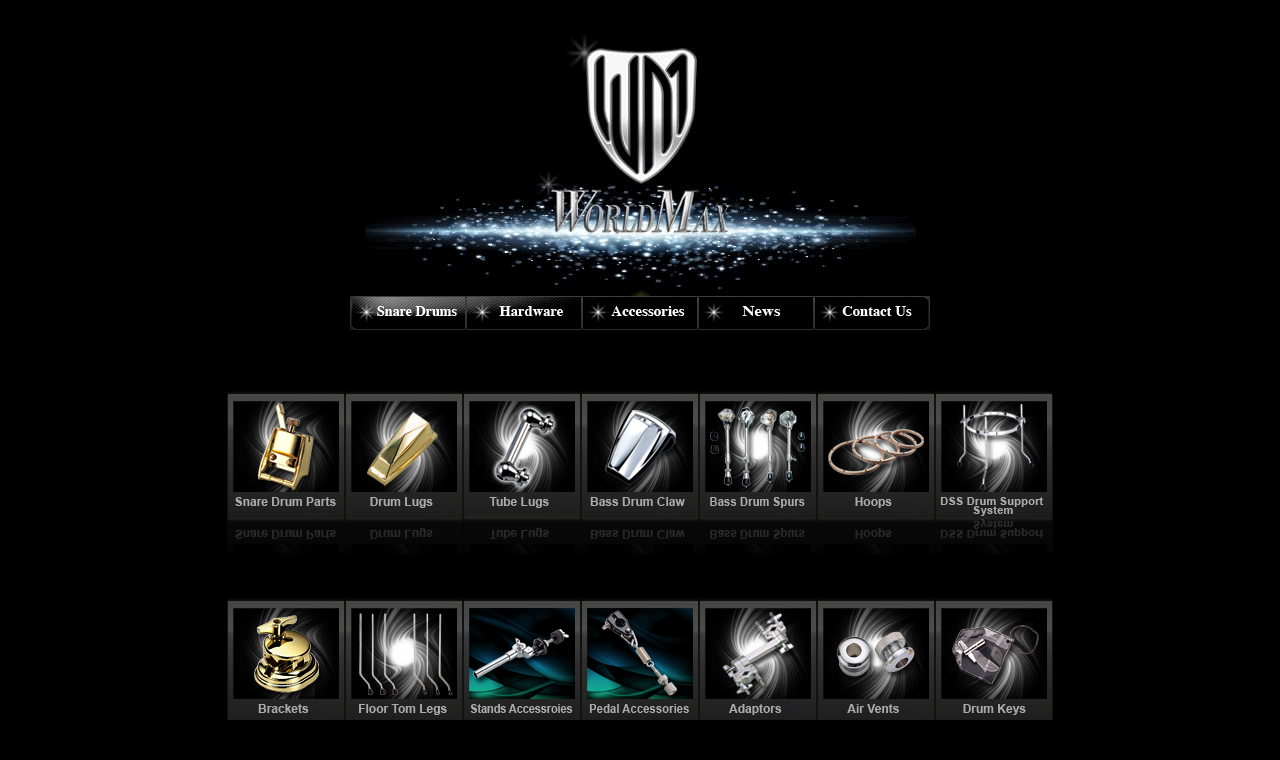

--- FILE ---
content_type: text/html
request_url: http://worldmaxdrum.com/accessories.html
body_size: 11548
content:
<!DOCTYPE HTML PUBLIC "-//W3C//DTD HTML 4.01 Transitional//EN"
"http://www.w3.org/TR/html4/loose.dtd">
<html>
<head>
<meta http-equiv="Content-Type" content="text/html; charset=utf-8">
<title>hardware-first</title>
<script type="text/javascript">
<!--
function MM_findObj(n, d) { //v4.01
  var p,i,x;  if(!d) d=document; if((p=n.indexOf("?"))>0&&parent.frames.length) {
    d=parent.frames[n.substring(p+1)].document; n=n.substring(0,p);}
  if(!(x=d[n])&&d.all) x=d.all[n]; for (i=0;!x&&i<d.forms.length;i++) x=d.forms[i][n];
  for(i=0;!x&&d.layers&&i<d.layers.length;i++) x=MM_findObj(n,d.layers[i].document);
  if(!x && d.getElementById) x=d.getElementById(n); return x;
}
function MM_preloadImages() { //v3.0
  var d=document; if(d.images){ if(!d.MM_p) d.MM_p=new Array();
    var i,j=d.MM_p.length,a=MM_preloadImages.arguments; for(i=0; i<a.length; i++)
    if (a[i].indexOf("#")!=0){ d.MM_p[j]=new Image; d.MM_p[j++].src=a[i];}}
}
function MM_swapImgRestore() { //v3.0
  var i,x,a=document.MM_sr; for(i=0;a&&i<a.length&&(x=a[i])&&x.oSrc;i++) x.src=x.oSrc;
}

function MM_swapImage() { //v3.0
  var i,j=0,x,a=MM_swapImage.arguments; document.MM_sr=new Array; for(i=0;i<(a.length-2);i+=3)
   if ((x=MM_findObj(a[i]))!=null){document.MM_sr[j++]=x; if(!x.oSrc) x.oSrc=x.src; x.src=a[i+2];}
}
//-->
</script>
<style type="text/css">
<!--
body {
	background-color: #000000;
}
-->
</style></head>

<body onLoad="MM_preloadImages('images/Button-b-1.gif','images/Button-b-2.gif','images/Button-b-3.gif','images/Button-b-4.gif','images/Button-b-5.gif','images/2Twin-Pedals-2.png','images/2Single-Pedals-2.png','images/2Drum-Set-Hardware-2.png','images/2Thrones-2.png','images/2Throne-Base-Sections-2.png','images/2Snare-Drum-Parts-2.png','images/2DrumLugs-2.png','images/2TubeLugs-2.png','images/2Bass-Drum-Claw-2.png','images/2Bass-Drum-Spurs-2.png','images/2Hoops-1.png','images/2DSS-Drum-Support-System-2.png','images/2Brackets-2.png','images/2Floor-Tom-Legs-2.png','images/2harStands-Accessroies-2.png','images/2Pedal-Accessories-2.png','images/2Adaptors-2.png','images/2Air-Vents-2.png','images/2Drum-Keys-2.png','images/2Screws,-Nuts,-Rods-2.png','images/2Training-Pads-&amp;-Gaskets-2.png','images/2Custom-Metal-Shells-2.png','images/2Drum-Heads-2.png','images/2Marching-Drum-Parts-2.png','images/2Hoops-2.png')">
<center>
<table width="850" border="0" cellspacing="0" cellpadding="0">
  <tr>
    <th scope="col"><table width="850" border="0" cellspacing="0" cellpadding="0">
      <tr>
        <th scope="col"><table width="850" border="0" cellspacing="0" cellpadding="0">
          <tr>
            <th scope="col"><table width="850" border="0" cellspacing="0" cellpadding="0">
              <tr>
                <th scope="col"><a href="index.html" target="_self"><img src="images/log+star2.gif" width="567" height="288" border="0"></a></th>
                </tr>
            </table></th>
          </tr>
          <tr>
            <th scope="row"><table width="850" border="0" cellspacing="0" cellpadding="0">
              <tr>
                <th width="135" scope="col">&nbsp;</th>
                <th scope="col"><a href="snare drums.html" target="_self" onMouseOver="MM_swapImage('title-but-1','','images/Button-b-1.gif',1)" onMouseOut="MM_swapImgRestore()"><img src="images/Button-a-1.gif" name="title-but-1" width="116" height="34" border="0"></a></th>
                <th scope="col"><a href="hardware.html" target="_self" onMouseOver="MM_swapImage('title-but-2','','images/Button-b-2.gif',1)" onMouseOut="MM_swapImgRestore()"><img src="images/Button-a-2.gif" name="title-but-2" width="116" height="34" border="0"></a></th>
                <th scope="col"><a href="accessories.html" target="_self" onMouseOver="MM_swapImage('title-but-3','','images/Button-b-3.gif',1)" onMouseOut="MM_swapImgRestore()"><img src="images/Button-a-3.gif" name="title-but-3" width="116" height="34" border="0"></a></th>
                <th scope="col"><a href="news.html" target="_self" onMouseOver="MM_swapImage('title-but-4','','images/Button-b-4.gif',1)" onMouseOut="MM_swapImgRestore()"><img src="images/Button-a-4.gif" name="title-but-4" width="116" height="34" border="0"></a></th>
                <th scope="col"><a href="contact us.html" target="_self" onMouseOver="MM_swapImage('title-but-5','','images/Button-b-5.gif',1)" onMouseOut="MM_swapImgRestore()"><img src="images/Button-a-5.gif" name="title-but-5" width="116" height="34" border="0"></a></th>
                <th width="135" scope="col">&nbsp;</th>
              </tr>
            </table></th>
          </tr>
        </table></th>
        </tr>
    </table></th>
  </tr>
  <tr>
    <th scope="row"><table width="850" border="0" cellspacing="0" cellpadding="0">
      <tr>
        <th scope="col"><table width="850" border="0" cellspacing="0" cellpadding="0">
          <tr>
            <th colspan="7" scope="col">&nbsp;</th>
            </tr>
          
        </table>
          <table width="850" border="0" cellspacing="0" cellpadding="0">
            <tr>
              <th width="130" scope="col"><a href="acc-1.html" target="_self" onMouseOver="MM_swapImage('2acc-bu-1','','images/2Snare-Drum-Parts-2.png',1)" onMouseOut="MM_swapImgRestore()"><img src="images/2Snare-Drum-Parts-1.png" name="2acc-bu-1" width="118" height="207" border="0" align="right"></a></th>
              <th scope="col"><a href="acc-2-1.html" target="_self" onMouseOver="MM_swapImage('2acc-bu-2','','images/2DrumLugs-2.png',1)" onMouseOut="MM_swapImgRestore()"><img src="images/2DrumLugs-1.png" name="2acc-bu-2" width="118" height="207" border="0"></a></th>
              <th scope="col"><a href="acc-2-2.html" target="_self" onMouseOver="MM_swapImage('2acc-bu-3','','images/2TubeLugs-2.png',1)" onMouseOut="MM_swapImgRestore()"><img src="images/2TubeLugs-1.png" name="2acc-bu-3" width="118" height="207" border="0"></a></th>
              <th scope="col"><a href="acc-3.html" target="_self" onMouseOver="MM_swapImage('2acc-bu-4','','images/2Bass-Drum-Claw-2.png',1)" onMouseOut="MM_swapImgRestore()"><img src="images/2Bass-Drum-Claw-1.png" name="2acc-bu-4" width="118" height="207" border="0"></a></th>
              <th scope="col"><a href="acc-4.html" target="_self" onMouseOver="MM_swapImage('2acc-bu-5','','images/2Bass-Drum-Spurs-2.png',1)" onMouseOut="MM_swapImgRestore()"><img src="images/2Bass-Drum-Spurs-1.png" name="2acc-bu-5" width="118" height="207" border="0"></a></th>
              <th scope="col"><a href="acc-5.html" target="_self" onMouseOver="MM_swapImage('2acc-bu-6','','images/2Hoops-2.png',1)" onMouseOut="MM_swapImgRestore()"><img src="images/2Hoops-1.png" name="2acc-bu-6" width="118" height="207" border="0"></a></th>
              <th width="130" scope="col"><a href="acc-6.html" target="_self" onMouseOver="MM_swapImage('2acc-bu-7','','images/2DSS-Drum-Support-System-2.png',1)" onMouseOut="MM_swapImgRestore()"><img src="images/2DSS-Drum-Support-System-1.png" name="2acc-bu-7" width="118" height="207" border="0" align="left"></a></th>
            </tr>
            <tr>
              <th scope="row"><a href="acc-7.html" target="_self" onMouseOver="MM_swapImage('2acc-bu-8','','images/2Brackets-2.png',1)" onMouseOut="MM_swapImgRestore()"><img src="images/2Brackets-1.png" name="2acc-bu-8" width="118" height="207" border="0" align="right"></a></th>
              <td><a href="acc-8.html" target="_self" onMouseOver="MM_swapImage('2acc-bu-9','','images/2Floor-Tom-Legs-2.png',1)" onMouseOut="MM_swapImgRestore()"><img src="images/2Floor-Tom-Legs-1.png" name="2acc-bu-9" width="118" height="207" border="0"></a></td>
              <td><a href="har-7.html" target="_self" onMouseOver="MM_swapImage('2acc-bu-10','','images/2harStands-Accessroies-2.png',1)" onMouseOut="MM_swapImgRestore()"><img src="images/2harStands-Accessroies-1.png" name="2acc-bu-10" width="118" height="207" border="0"></a></td>
              <td><a href="har-3.html" target="_self" onMouseOver="MM_swapImage('2acc-bu-11','','images/2Pedal-Accessories-2.png',1)" onMouseOut="MM_swapImgRestore()"><img src="images/2Pedal-Accessories-1.png" name="2acc-bu-11" width="118" height="207" border="0"></a></td>
              <td><a href="acc-10.html" target="_self" onMouseOver="MM_swapImage('2acc-bu-12','','images/2Adaptors-2.png',1)" onMouseOut="MM_swapImgRestore()"><img src="images/2Adaptors-1.png" name="2acc-bu-12" width="118" height="207" border="0"></a></td>
              <td><a href="acc-11.html" target="_self" onMouseOver="MM_swapImage('2acc-bu-13','','images/2Air-Vents-2.png',1)" onMouseOut="MM_swapImgRestore()"><img src="images/2Air-Vents-1.png" name="2acc-bu-13" width="118" height="207" border="0"></a></td>
              <td><a href="acc-12.html" target="_self" onMouseOver="MM_swapImage('2acc-bu-14','','images/2Drum-Keys-2.png',1)" onMouseOut="MM_swapImgRestore()"><img src="images/2Drum-Keys-1.png" name="2acc-bu-14" width="118" height="207" border="0" align="left"></a></td>
            </tr>
            <tr>
              <th scope="row"><a href="acc-13.html" onMouseOut="MM_swapImgRestore()" onMouseOver="MM_swapImage('2acc-bu-15','','images/2Screws,-Nuts,-Rods-2.png',1)"><img src="images/2Screws,-Nuts,-Rods-1.png" name="2acc-bu-15" width="118" height="207" border="0" align="right"></a></th>
              <td><a href="acc-14.html" target="_self" onMouseOver="MM_swapImage('2acc-bu-16','','images/2Training-Pads-&-Gaskets-2.png',1)" onMouseOut="MM_swapImgRestore()"><img src="images/2Training-Pads-&-Gaskets-1.png" name="2acc-bu-16" width="118" height="207" border="0"></a></td>
              <td><a href="acc-15.html" onMouseOut="MM_swapImgRestore()" onMouseOver="MM_swapImage('2acc-bu-17','','images/2Custom-Metal-Shells-2.png',1)"><img src="images/2Custom-Metal-Shells-1.png" name="2acc-bu-17" width="118" height="207" border="0"></a></td>
              <td><a href="acc-16.html" target="_self" onMouseOver="MM_swapImage('2acc-bu-18','','images/2Drum-Heads-2.png',1)" onMouseOut="MM_swapImgRestore()"><img src="images/2Drum-Heads-1.png" name="2acc-bu-18" width="118" height="207" border="0"></a></td>
              <td><a href="acc-17.html" target="_self" onMouseOver="MM_swapImage('2acc-bu-19','','images/2Marching-Drum-Parts-2.png',1)" onMouseOut="MM_swapImgRestore()"><img src="images/2Marching-Drum-Parts-1.png" name="2acc-bu-19" width="118" height="207" border="0"></a></td>
              <td>&nbsp;</td>
              <td>&nbsp;</td>
            </tr>
            <tr>
              <th scope="row">&nbsp;</th>
              <td>&nbsp;</td>
              <td>&nbsp;</td>
              <td>&nbsp;</td>
              <td>&nbsp;</td>
              <td>&nbsp;</td>
              <td>&nbsp;</td>
            </tr>
          </table></th>
        </tr>
    </table></th>
  </tr>
  
  <tr>
    <th height="30" scope="row">&nbsp;</th>
  </tr>
  <tr>
    <th scope="row"><a href="mailto:info@worldmaxdrum.com"><img src="images/mail-2.png" width="142" height="66" border="0" align="right"></a></th>
  </tr>
  <tr>
    <th scope="row"><img src="images/down-back-n-all.jpg" width="850" height="83" border="0" usemap="#Map"></th>
  </tr>
</table>


<map name="Map"><area shape="rect" coords="279,18,347,37" href="snare drums.html" target="_self">
<area shape="rect" coords="349,17,400,36" href="hardware.html" target="_self">
<area shape="rect" coords="405,19,466,38" href="accessories.html" target="_self">
<area shape="rect" coords="469,20,505,40" href="news.html" target="_self">
<area shape="rect" coords="509,18,565,40" href="contact us.html" target="_self">
</map></body>
</html>
